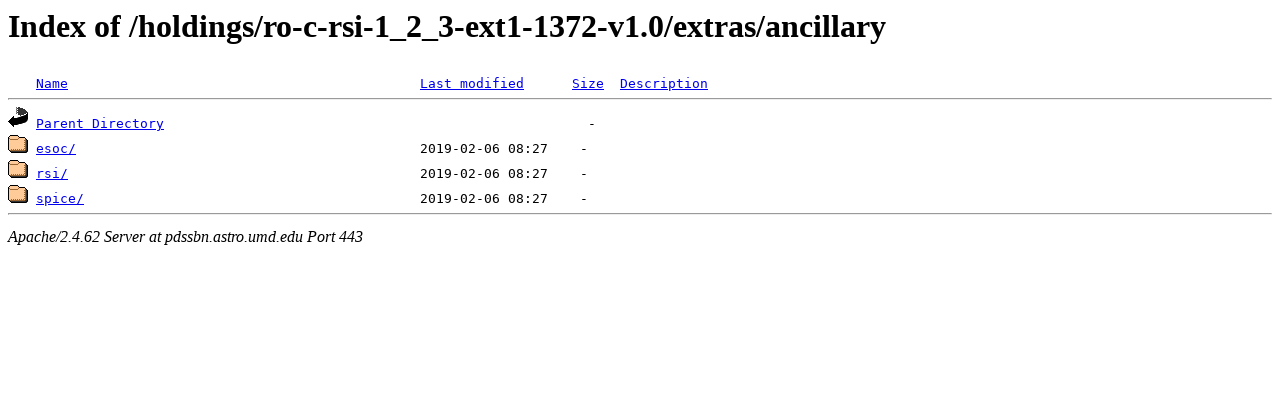

--- FILE ---
content_type: text/html;charset=ISO-8859-1
request_url: https://pdssbn.astro.umd.edu/holdings/ro-c-rsi-1_2_3-ext1-1372-v1.0/extras/ancillary/
body_size: 1280
content:
<!DOCTYPE HTML PUBLIC "-//W3C//DTD HTML 3.2 Final//EN">
<html>
 <head>
  <title>Index of /holdings/ro-c-rsi-1_2_3-ext1-1372-v1.0/extras/ancillary</title>
 </head>
 <body>
<h1>Index of /holdings/ro-c-rsi-1_2_3-ext1-1372-v1.0/extras/ancillary</h1>
<pre><img src="/icons/blank.gif" alt="Icon "> <a href="?C=N;O=D">Name</a>                                            <a href="?C=M;O=A">Last modified</a>      <a href="?C=S;O=A">Size</a>  <a href="?C=D;O=A">Description</a><hr><a href="/holdings/ro-c-rsi-1_2_3-ext1-1372-v1.0/extras/"><img src="/icons/back.gif" alt="[PARENTDIR]"></a> <a href="/holdings/ro-c-rsi-1_2_3-ext1-1372-v1.0/extras/">Parent Directory</a>                                                     -   
<a href="esoc/"><img src="/icons/folder.gif" alt="[DIR]"></a> <a href="esoc/">esoc/</a>                                           2019-02-06 08:27    -   
<a href="rsi/"><img src="/icons/folder.gif" alt="[DIR]"></a> <a href="rsi/">rsi/</a>                                            2019-02-06 08:27    -   
<a href="spice/"><img src="/icons/folder.gif" alt="[DIR]"></a> <a href="spice/">spice/</a>                                          2019-02-06 08:27    -   
<hr></pre>
<address>Apache/2.4.62 Server at pdssbn.astro.umd.edu Port 443</address>
</body></html>
